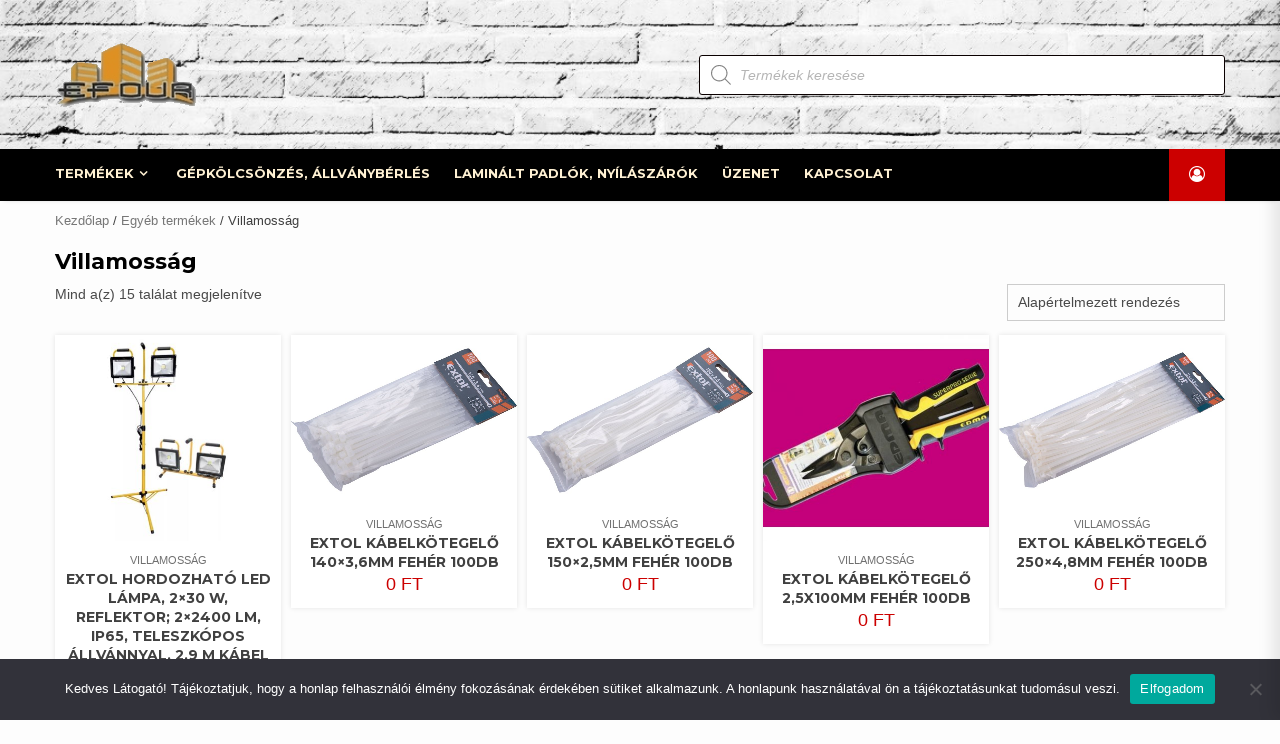

--- FILE ---
content_type: text/javascript
request_url: https://www.efour.hu/wp-content/plugins/recently-viewed-products/frontend/js/rvpplugin-frontend.js?ver=1769744076
body_size: 120
content:
//import $ from 'jquery' ;
//window.$ = $;
//import jQuery from "jquery";
window.$ = window.jQuery = $ = jQuery  ;
class Scarousel{

  constructor() {
      this.els = $('.rvpscarousel');
      this.slidesToShow = rvpplugin_data.slides_to_show;
      this.initSlider();
  }

  initSlider() {
  //  alert("initSlider");
	$('.recent_products').css("visibility","visible");
    this.els.slick({
      autoplay: true,
      autoplaySpeed:4000,
      dots: false,
      infinite: true,
      slidesToShow: this.slidesToShow ,
      slidesToScroll: 1,
      arrows:true,
      responsive:[
        {
            breakpoint: 1200,
            settings: {
               slidesToShow: 3,
            }
        },


        {
            breakpoint: 900,
            settings: {
                slidesToShow: 2,
            }
        },
        {
            breakpoint: 600,
            settings: {
                slidesToShow: 2,
                 arrows:false

            }
        }
      ]
    });
  }

}
var sc = new Scarousel();
